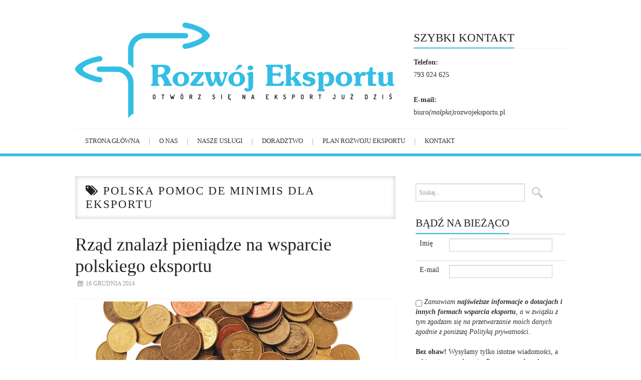

--- FILE ---
content_type: text/html; charset=UTF-8
request_url: https://www.rozwojeksportu.pl/tag/polska-pomoc-de-minimis-dla-eksportu/
body_size: 11880
content:
﻿<!DOCTYPE html>
<html lang="pl-PL">
<head>
	<meta charset="UTF-8">
	<meta name="viewport" content="width=device-width, initial-scale=1, maximum-scale=1">

	<title>polska pomoc de minimis dla eksportu &#8211; Rozwój Eksportu</title>
	<link rel="profile" href="http://gmpg.org/xfn/11">
	<link rel="pingback" href="https://www.rozwojeksportu.pl/xmlrpc.php">

	<meta name='robots' content='index, follow, max-image-preview:large, max-snippet:-1, max-video-preview:-1' />
	<style>img:is([sizes="auto" i], [sizes^="auto," i]) { contain-intrinsic-size: 3000px 1500px }</style>
	
	<!-- This site is optimized with the Yoast SEO plugin v26.8 - https://yoast.com/product/yoast-seo-wordpress/ -->
	<link rel="canonical" href="https://www.rozwojeksportu.pl/tag/polska-pomoc-de-minimis-dla-eksportu/" />
	<meta property="og:locale" content="pl_PL" />
	<meta property="og:type" content="article" />
	<meta property="og:title" content="polska pomoc de minimis dla eksportu &#8211; Rozwój Eksportu" />
	<meta property="og:url" content="https://www.rozwojeksportu.pl/tag/polska-pomoc-de-minimis-dla-eksportu/" />
	<meta property="og:site_name" content="Rozwój Eksportu" />
	<meta name="twitter:card" content="summary_large_image" />
	<script type="application/ld+json" class="yoast-schema-graph">{"@context":"https://schema.org","@graph":[{"@type":"CollectionPage","@id":"https://www.rozwojeksportu.pl/tag/polska-pomoc-de-minimis-dla-eksportu/","url":"https://www.rozwojeksportu.pl/tag/polska-pomoc-de-minimis-dla-eksportu/","name":"polska pomoc de minimis dla eksportu &#8211; Rozwój Eksportu","isPartOf":{"@id":"https://www.rozwojeksportu.pl/#website"},"primaryImageOfPage":{"@id":"https://www.rozwojeksportu.pl/tag/polska-pomoc-de-minimis-dla-eksportu/#primaryimage"},"image":{"@id":"https://www.rozwojeksportu.pl/tag/polska-pomoc-de-minimis-dla-eksportu/#primaryimage"},"thumbnailUrl":"https://www.rozwojeksportu.pl/wp-content/uploads/2014/07/1191114_96533280.jpg","breadcrumb":{"@id":"https://www.rozwojeksportu.pl/tag/polska-pomoc-de-minimis-dla-eksportu/#breadcrumb"},"inLanguage":"pl-PL"},{"@type":"ImageObject","inLanguage":"pl-PL","@id":"https://www.rozwojeksportu.pl/tag/polska-pomoc-de-minimis-dla-eksportu/#primaryimage","url":"https://www.rozwojeksportu.pl/wp-content/uploads/2014/07/1191114_96533280.jpg","contentUrl":"https://www.rozwojeksportu.pl/wp-content/uploads/2014/07/1191114_96533280.jpg","width":1640,"height":1536,"caption":"Szwedzki biznes"},{"@type":"BreadcrumbList","@id":"https://www.rozwojeksportu.pl/tag/polska-pomoc-de-minimis-dla-eksportu/#breadcrumb","itemListElement":[{"@type":"ListItem","position":1,"name":"Strona główna","item":"https://www.rozwojeksportu.pl/"},{"@type":"ListItem","position":2,"name":"polska pomoc de minimis dla eksportu"}]},{"@type":"WebSite","@id":"https://www.rozwojeksportu.pl/#website","url":"https://www.rozwojeksportu.pl/","name":"Rozwój Eksportu","description":"Otwórz się na eksport już dziś","publisher":{"@id":"https://www.rozwojeksportu.pl/#organization"},"potentialAction":[{"@type":"SearchAction","target":{"@type":"EntryPoint","urlTemplate":"https://www.rozwojeksportu.pl/?s={search_term_string}"},"query-input":{"@type":"PropertyValueSpecification","valueRequired":true,"valueName":"search_term_string"}}],"inLanguage":"pl-PL"},{"@type":"Organization","@id":"https://www.rozwojeksportu.pl/#organization","name":"Rozwój Eksportu","url":"https://www.rozwojeksportu.pl/","logo":{"@type":"ImageObject","inLanguage":"pl-PL","@id":"https://www.rozwojeksportu.pl/#/schema/logo/image/","url":"https://www.rozwojeksportu.pl/wp-content/uploads/2021/01/RE-top.png","contentUrl":"https://www.rozwojeksportu.pl/wp-content/uploads/2021/01/RE-top.png","width":676,"height":191,"caption":"Rozwój Eksportu"},"image":{"@id":"https://www.rozwojeksportu.pl/#/schema/logo/image/"}}]}</script>
	<!-- / Yoast SEO plugin. -->


<link rel='dns-prefetch' href='//www.rozwojeksportu.pl' />
<link rel='dns-prefetch' href='//fonts.googleapis.com' />
<link rel="alternate" type="application/rss+xml" title="Rozwój Eksportu &raquo; Kanał z wpisami" href="https://www.rozwojeksportu.pl/feed/" />
<link rel="alternate" type="application/rss+xml" title="Rozwój Eksportu &raquo; Kanał z komentarzami" href="https://www.rozwojeksportu.pl/comments/feed/" />
<link rel="alternate" type="application/rss+xml" title="Rozwój Eksportu &raquo; Kanał z wpisami otagowanymi jako polska pomoc de minimis dla eksportu" href="https://www.rozwojeksportu.pl/tag/polska-pomoc-de-minimis-dla-eksportu/feed/" />
<script type="text/javascript">
/* <![CDATA[ */
window._wpemojiSettings = {"baseUrl":"https:\/\/s.w.org\/images\/core\/emoji\/16.0.1\/72x72\/","ext":".png","svgUrl":"https:\/\/s.w.org\/images\/core\/emoji\/16.0.1\/svg\/","svgExt":".svg","source":{"concatemoji":"https:\/\/www.rozwojeksportu.pl\/wp-includes\/js\/wp-emoji-release.min.js?ver=6.8.3"}};
/*! This file is auto-generated */
!function(s,n){var o,i,e;function c(e){try{var t={supportTests:e,timestamp:(new Date).valueOf()};sessionStorage.setItem(o,JSON.stringify(t))}catch(e){}}function p(e,t,n){e.clearRect(0,0,e.canvas.width,e.canvas.height),e.fillText(t,0,0);var t=new Uint32Array(e.getImageData(0,0,e.canvas.width,e.canvas.height).data),a=(e.clearRect(0,0,e.canvas.width,e.canvas.height),e.fillText(n,0,0),new Uint32Array(e.getImageData(0,0,e.canvas.width,e.canvas.height).data));return t.every(function(e,t){return e===a[t]})}function u(e,t){e.clearRect(0,0,e.canvas.width,e.canvas.height),e.fillText(t,0,0);for(var n=e.getImageData(16,16,1,1),a=0;a<n.data.length;a++)if(0!==n.data[a])return!1;return!0}function f(e,t,n,a){switch(t){case"flag":return n(e,"\ud83c\udff3\ufe0f\u200d\u26a7\ufe0f","\ud83c\udff3\ufe0f\u200b\u26a7\ufe0f")?!1:!n(e,"\ud83c\udde8\ud83c\uddf6","\ud83c\udde8\u200b\ud83c\uddf6")&&!n(e,"\ud83c\udff4\udb40\udc67\udb40\udc62\udb40\udc65\udb40\udc6e\udb40\udc67\udb40\udc7f","\ud83c\udff4\u200b\udb40\udc67\u200b\udb40\udc62\u200b\udb40\udc65\u200b\udb40\udc6e\u200b\udb40\udc67\u200b\udb40\udc7f");case"emoji":return!a(e,"\ud83e\udedf")}return!1}function g(e,t,n,a){var r="undefined"!=typeof WorkerGlobalScope&&self instanceof WorkerGlobalScope?new OffscreenCanvas(300,150):s.createElement("canvas"),o=r.getContext("2d",{willReadFrequently:!0}),i=(o.textBaseline="top",o.font="600 32px Arial",{});return e.forEach(function(e){i[e]=t(o,e,n,a)}),i}function t(e){var t=s.createElement("script");t.src=e,t.defer=!0,s.head.appendChild(t)}"undefined"!=typeof Promise&&(o="wpEmojiSettingsSupports",i=["flag","emoji"],n.supports={everything:!0,everythingExceptFlag:!0},e=new Promise(function(e){s.addEventListener("DOMContentLoaded",e,{once:!0})}),new Promise(function(t){var n=function(){try{var e=JSON.parse(sessionStorage.getItem(o));if("object"==typeof e&&"number"==typeof e.timestamp&&(new Date).valueOf()<e.timestamp+604800&&"object"==typeof e.supportTests)return e.supportTests}catch(e){}return null}();if(!n){if("undefined"!=typeof Worker&&"undefined"!=typeof OffscreenCanvas&&"undefined"!=typeof URL&&URL.createObjectURL&&"undefined"!=typeof Blob)try{var e="postMessage("+g.toString()+"("+[JSON.stringify(i),f.toString(),p.toString(),u.toString()].join(",")+"));",a=new Blob([e],{type:"text/javascript"}),r=new Worker(URL.createObjectURL(a),{name:"wpTestEmojiSupports"});return void(r.onmessage=function(e){c(n=e.data),r.terminate(),t(n)})}catch(e){}c(n=g(i,f,p,u))}t(n)}).then(function(e){for(var t in e)n.supports[t]=e[t],n.supports.everything=n.supports.everything&&n.supports[t],"flag"!==t&&(n.supports.everythingExceptFlag=n.supports.everythingExceptFlag&&n.supports[t]);n.supports.everythingExceptFlag=n.supports.everythingExceptFlag&&!n.supports.flag,n.DOMReady=!1,n.readyCallback=function(){n.DOMReady=!0}}).then(function(){return e}).then(function(){var e;n.supports.everything||(n.readyCallback(),(e=n.source||{}).concatemoji?t(e.concatemoji):e.wpemoji&&e.twemoji&&(t(e.twemoji),t(e.wpemoji)))}))}((window,document),window._wpemojiSettings);
/* ]]> */
</script>
<link rel='stylesheet' id='dashicons-css' href='https://www.rozwojeksportu.pl/wp-includes/css/dashicons.min.css?ver=6.8.3' type='text/css' media='all' />
<link rel='stylesheet' id='post-views-counter-frontend-css' href='https://www.rozwojeksportu.pl/wp-content/plugins/post-views-counter/css/frontend.css?ver=1.7.3' type='text/css' media='all' />
<style id='wp-emoji-styles-inline-css' type='text/css'>

	img.wp-smiley, img.emoji {
		display: inline !important;
		border: none !important;
		box-shadow: none !important;
		height: 1em !important;
		width: 1em !important;
		margin: 0 0.07em !important;
		vertical-align: -0.1em !important;
		background: none !important;
		padding: 0 !important;
	}
</style>
<link rel='stylesheet' id='wp-block-library-css' href='https://www.rozwojeksportu.pl/wp-includes/css/dist/block-library/style.min.css?ver=6.8.3' type='text/css' media='all' />
<style id='classic-theme-styles-inline-css' type='text/css'>
/*! This file is auto-generated */
.wp-block-button__link{color:#fff;background-color:#32373c;border-radius:9999px;box-shadow:none;text-decoration:none;padding:calc(.667em + 2px) calc(1.333em + 2px);font-size:1.125em}.wp-block-file__button{background:#32373c;color:#fff;text-decoration:none}
</style>
<style id='global-styles-inline-css' type='text/css'>
:root{--wp--preset--aspect-ratio--square: 1;--wp--preset--aspect-ratio--4-3: 4/3;--wp--preset--aspect-ratio--3-4: 3/4;--wp--preset--aspect-ratio--3-2: 3/2;--wp--preset--aspect-ratio--2-3: 2/3;--wp--preset--aspect-ratio--16-9: 16/9;--wp--preset--aspect-ratio--9-16: 9/16;--wp--preset--color--black: #000000;--wp--preset--color--cyan-bluish-gray: #abb8c3;--wp--preset--color--white: #ffffff;--wp--preset--color--pale-pink: #f78da7;--wp--preset--color--vivid-red: #cf2e2e;--wp--preset--color--luminous-vivid-orange: #ff6900;--wp--preset--color--luminous-vivid-amber: #fcb900;--wp--preset--color--light-green-cyan: #7bdcb5;--wp--preset--color--vivid-green-cyan: #00d084;--wp--preset--color--pale-cyan-blue: #8ed1fc;--wp--preset--color--vivid-cyan-blue: #0693e3;--wp--preset--color--vivid-purple: #9b51e0;--wp--preset--gradient--vivid-cyan-blue-to-vivid-purple: linear-gradient(135deg,rgba(6,147,227,1) 0%,rgb(155,81,224) 100%);--wp--preset--gradient--light-green-cyan-to-vivid-green-cyan: linear-gradient(135deg,rgb(122,220,180) 0%,rgb(0,208,130) 100%);--wp--preset--gradient--luminous-vivid-amber-to-luminous-vivid-orange: linear-gradient(135deg,rgba(252,185,0,1) 0%,rgba(255,105,0,1) 100%);--wp--preset--gradient--luminous-vivid-orange-to-vivid-red: linear-gradient(135deg,rgba(255,105,0,1) 0%,rgb(207,46,46) 100%);--wp--preset--gradient--very-light-gray-to-cyan-bluish-gray: linear-gradient(135deg,rgb(238,238,238) 0%,rgb(169,184,195) 100%);--wp--preset--gradient--cool-to-warm-spectrum: linear-gradient(135deg,rgb(74,234,220) 0%,rgb(151,120,209) 20%,rgb(207,42,186) 40%,rgb(238,44,130) 60%,rgb(251,105,98) 80%,rgb(254,248,76) 100%);--wp--preset--gradient--blush-light-purple: linear-gradient(135deg,rgb(255,206,236) 0%,rgb(152,150,240) 100%);--wp--preset--gradient--blush-bordeaux: linear-gradient(135deg,rgb(254,205,165) 0%,rgb(254,45,45) 50%,rgb(107,0,62) 100%);--wp--preset--gradient--luminous-dusk: linear-gradient(135deg,rgb(255,203,112) 0%,rgb(199,81,192) 50%,rgb(65,88,208) 100%);--wp--preset--gradient--pale-ocean: linear-gradient(135deg,rgb(255,245,203) 0%,rgb(182,227,212) 50%,rgb(51,167,181) 100%);--wp--preset--gradient--electric-grass: linear-gradient(135deg,rgb(202,248,128) 0%,rgb(113,206,126) 100%);--wp--preset--gradient--midnight: linear-gradient(135deg,rgb(2,3,129) 0%,rgb(40,116,252) 100%);--wp--preset--font-size--small: 13px;--wp--preset--font-size--medium: 20px;--wp--preset--font-size--large: 36px;--wp--preset--font-size--x-large: 42px;--wp--preset--spacing--20: 0.44rem;--wp--preset--spacing--30: 0.67rem;--wp--preset--spacing--40: 1rem;--wp--preset--spacing--50: 1.5rem;--wp--preset--spacing--60: 2.25rem;--wp--preset--spacing--70: 3.38rem;--wp--preset--spacing--80: 5.06rem;--wp--preset--shadow--natural: 6px 6px 9px rgba(0, 0, 0, 0.2);--wp--preset--shadow--deep: 12px 12px 50px rgba(0, 0, 0, 0.4);--wp--preset--shadow--sharp: 6px 6px 0px rgba(0, 0, 0, 0.2);--wp--preset--shadow--outlined: 6px 6px 0px -3px rgba(255, 255, 255, 1), 6px 6px rgba(0, 0, 0, 1);--wp--preset--shadow--crisp: 6px 6px 0px rgba(0, 0, 0, 1);}:where(.is-layout-flex){gap: 0.5em;}:where(.is-layout-grid){gap: 0.5em;}body .is-layout-flex{display: flex;}.is-layout-flex{flex-wrap: wrap;align-items: center;}.is-layout-flex > :is(*, div){margin: 0;}body .is-layout-grid{display: grid;}.is-layout-grid > :is(*, div){margin: 0;}:where(.wp-block-columns.is-layout-flex){gap: 2em;}:where(.wp-block-columns.is-layout-grid){gap: 2em;}:where(.wp-block-post-template.is-layout-flex){gap: 1.25em;}:where(.wp-block-post-template.is-layout-grid){gap: 1.25em;}.has-black-color{color: var(--wp--preset--color--black) !important;}.has-cyan-bluish-gray-color{color: var(--wp--preset--color--cyan-bluish-gray) !important;}.has-white-color{color: var(--wp--preset--color--white) !important;}.has-pale-pink-color{color: var(--wp--preset--color--pale-pink) !important;}.has-vivid-red-color{color: var(--wp--preset--color--vivid-red) !important;}.has-luminous-vivid-orange-color{color: var(--wp--preset--color--luminous-vivid-orange) !important;}.has-luminous-vivid-amber-color{color: var(--wp--preset--color--luminous-vivid-amber) !important;}.has-light-green-cyan-color{color: var(--wp--preset--color--light-green-cyan) !important;}.has-vivid-green-cyan-color{color: var(--wp--preset--color--vivid-green-cyan) !important;}.has-pale-cyan-blue-color{color: var(--wp--preset--color--pale-cyan-blue) !important;}.has-vivid-cyan-blue-color{color: var(--wp--preset--color--vivid-cyan-blue) !important;}.has-vivid-purple-color{color: var(--wp--preset--color--vivid-purple) !important;}.has-black-background-color{background-color: var(--wp--preset--color--black) !important;}.has-cyan-bluish-gray-background-color{background-color: var(--wp--preset--color--cyan-bluish-gray) !important;}.has-white-background-color{background-color: var(--wp--preset--color--white) !important;}.has-pale-pink-background-color{background-color: var(--wp--preset--color--pale-pink) !important;}.has-vivid-red-background-color{background-color: var(--wp--preset--color--vivid-red) !important;}.has-luminous-vivid-orange-background-color{background-color: var(--wp--preset--color--luminous-vivid-orange) !important;}.has-luminous-vivid-amber-background-color{background-color: var(--wp--preset--color--luminous-vivid-amber) !important;}.has-light-green-cyan-background-color{background-color: var(--wp--preset--color--light-green-cyan) !important;}.has-vivid-green-cyan-background-color{background-color: var(--wp--preset--color--vivid-green-cyan) !important;}.has-pale-cyan-blue-background-color{background-color: var(--wp--preset--color--pale-cyan-blue) !important;}.has-vivid-cyan-blue-background-color{background-color: var(--wp--preset--color--vivid-cyan-blue) !important;}.has-vivid-purple-background-color{background-color: var(--wp--preset--color--vivid-purple) !important;}.has-black-border-color{border-color: var(--wp--preset--color--black) !important;}.has-cyan-bluish-gray-border-color{border-color: var(--wp--preset--color--cyan-bluish-gray) !important;}.has-white-border-color{border-color: var(--wp--preset--color--white) !important;}.has-pale-pink-border-color{border-color: var(--wp--preset--color--pale-pink) !important;}.has-vivid-red-border-color{border-color: var(--wp--preset--color--vivid-red) !important;}.has-luminous-vivid-orange-border-color{border-color: var(--wp--preset--color--luminous-vivid-orange) !important;}.has-luminous-vivid-amber-border-color{border-color: var(--wp--preset--color--luminous-vivid-amber) !important;}.has-light-green-cyan-border-color{border-color: var(--wp--preset--color--light-green-cyan) !important;}.has-vivid-green-cyan-border-color{border-color: var(--wp--preset--color--vivid-green-cyan) !important;}.has-pale-cyan-blue-border-color{border-color: var(--wp--preset--color--pale-cyan-blue) !important;}.has-vivid-cyan-blue-border-color{border-color: var(--wp--preset--color--vivid-cyan-blue) !important;}.has-vivid-purple-border-color{border-color: var(--wp--preset--color--vivid-purple) !important;}.has-vivid-cyan-blue-to-vivid-purple-gradient-background{background: var(--wp--preset--gradient--vivid-cyan-blue-to-vivid-purple) !important;}.has-light-green-cyan-to-vivid-green-cyan-gradient-background{background: var(--wp--preset--gradient--light-green-cyan-to-vivid-green-cyan) !important;}.has-luminous-vivid-amber-to-luminous-vivid-orange-gradient-background{background: var(--wp--preset--gradient--luminous-vivid-amber-to-luminous-vivid-orange) !important;}.has-luminous-vivid-orange-to-vivid-red-gradient-background{background: var(--wp--preset--gradient--luminous-vivid-orange-to-vivid-red) !important;}.has-very-light-gray-to-cyan-bluish-gray-gradient-background{background: var(--wp--preset--gradient--very-light-gray-to-cyan-bluish-gray) !important;}.has-cool-to-warm-spectrum-gradient-background{background: var(--wp--preset--gradient--cool-to-warm-spectrum) !important;}.has-blush-light-purple-gradient-background{background: var(--wp--preset--gradient--blush-light-purple) !important;}.has-blush-bordeaux-gradient-background{background: var(--wp--preset--gradient--blush-bordeaux) !important;}.has-luminous-dusk-gradient-background{background: var(--wp--preset--gradient--luminous-dusk) !important;}.has-pale-ocean-gradient-background{background: var(--wp--preset--gradient--pale-ocean) !important;}.has-electric-grass-gradient-background{background: var(--wp--preset--gradient--electric-grass) !important;}.has-midnight-gradient-background{background: var(--wp--preset--gradient--midnight) !important;}.has-small-font-size{font-size: var(--wp--preset--font-size--small) !important;}.has-medium-font-size{font-size: var(--wp--preset--font-size--medium) !important;}.has-large-font-size{font-size: var(--wp--preset--font-size--large) !important;}.has-x-large-font-size{font-size: var(--wp--preset--font-size--x-large) !important;}
:where(.wp-block-post-template.is-layout-flex){gap: 1.25em;}:where(.wp-block-post-template.is-layout-grid){gap: 1.25em;}
:where(.wp-block-columns.is-layout-flex){gap: 2em;}:where(.wp-block-columns.is-layout-grid){gap: 2em;}
:root :where(.wp-block-pullquote){font-size: 1.5em;line-height: 1.6;}
</style>
<link rel='stylesheet' id='contact-form-7-css' href='https://www.rozwojeksportu.pl/wp-content/plugins/contact-form-7/includes/css/styles.css?ver=6.1.4' type='text/css' media='all' />
<link rel='stylesheet' id='fonts-css' href='https://fonts.googleapis.com/css?family=PT+Sans%3A400%2C700&#038;ver=6.8.3' type='text/css' media='all' />
<link rel='stylesheet' id='font-awesome-css' href='https://www.rozwojeksportu.pl/wp-content/themes/simply-vision/css/font-awesome.css?ver=6.8.3' type='text/css' media='all' />
<link rel='stylesheet' id='bootstrap-css' href='https://www.rozwojeksportu.pl/wp-content/themes/simply-vision/css/bootstrap.min.css?ver=6.8.3' type='text/css' media='all' />
<link rel='stylesheet' id='style-css' href='https://www.rozwojeksportu.pl/wp-content/themes/batman/style.css?ver=6.8.3' type='text/css' media='all' />
<link rel='stylesheet' id='wp-pagenavi-css' href='https://www.rozwojeksportu.pl/wp-content/plugins/wp-pagenavi/pagenavi-css.css?ver=2.70' type='text/css' media='all' />
<link rel='stylesheet' id='parent-style-css' href='https://www.rozwojeksportu.pl/wp-content/themes/simply-vision/style.css?ver=6.8.3' type='text/css' media='all' />
<link rel='stylesheet' id='child-style-css' href='https://www.rozwojeksportu.pl/wp-content/themes/batman/style.css?ver=6.8.3' type='text/css' media='all' />
<script type="text/javascript" src="https://www.rozwojeksportu.pl/wp-includes/js/jquery/jquery.min.js?ver=3.7.1" id="jquery-core-js"></script>
<script type="text/javascript" src="https://www.rozwojeksportu.pl/wp-includes/js/jquery/jquery-migrate.min.js?ver=3.4.1" id="jquery-migrate-js"></script>
<script type="text/javascript" src="https://www.rozwojeksportu.pl/wp-content/themes/simply-vision/js/bootstrap.min.js?ver=6.8.3" id="bootstrap-js"></script>
<script type="text/javascript" src="https://www.rozwojeksportu.pl/wp-content/themes/simply-vision/js/superfish.js?ver=6.8.3" id="superfish-js"></script>
<script type="text/javascript" src="https://www.rozwojeksportu.pl/wp-content/themes/simply-vision/js/supersubs.js?ver=6.8.3" id="supersubs-js"></script>
<script type="text/javascript" src="https://www.rozwojeksportu.pl/wp-content/themes/simply-vision/js/settings.js?ver=6.8.3" id="settings-js"></script>
<script type="text/javascript" src="https://www.rozwojeksportu.pl/wp-content/themes/simply-vision/js/scripts.js?ver=6.8.3" id="scripts-js"></script>
<link rel="https://api.w.org/" href="https://www.rozwojeksportu.pl/wp-json/" /><link rel="alternate" title="JSON" type="application/json" href="https://www.rozwojeksportu.pl/wp-json/wp/v2/tags/181" /><link rel="EditURI" type="application/rsd+xml" title="RSD" href="https://www.rozwojeksportu.pl/xmlrpc.php?rsd" />
<meta name="generator" content="WordPress 6.8.3" />
<script type="text/javascript" src="https://www.rozwojeksportu.pl/wp-includes/js/tw-sack.min.js?ver=1.6.1" id="sack-js"></script>
	<script type="text/javascript">
		//<![CDATA[
				function alo_em_pubblic_form ()
		{

			var alo_cf_array = new Array();
									document.alo_easymail_widget_form.submit.value="Subskrybuj";
			document.alo_easymail_widget_form.submit.disabled = true;
			document.getElementById('alo_em_widget_loading').style.display = "inline";
			document.getElementById('alo_easymail_widget_feedback').innerHTML = "";

			var alo_em_sack = new sack("https://www.rozwojeksportu.pl/wp-admin/admin-ajax.php" );

			alo_em_sack.execute = 1;
			alo_em_sack.method = 'POST';
			alo_em_sack.setVar( "action", "alo_em_pubblic_form_check" );
						alo_em_sack.setVar( "alo_em_opt_name", document.alo_easymail_widget_form.alo_em_opt_name.value );
						alo_em_sack.setVar( "alo_em_opt_email", document.alo_easymail_widget_form.alo_em_opt_email.value );

			alo_em_sack.setVar( "alo_em_privacy_agree", ( document.getElementById('alo_em_privacy_agree').checked ? 1 : 0 ) );

						alo_em_sack.setVar( "alo_easymail_txt_generic_error", 'Błąd podczas wykonywania operacji.' );
			alo_em_sack.setVar( "alo_em_error_email_incorrect", "Podany e-mail jest nieprawidłowy.");
			alo_em_sack.setVar( "alo_em_error_name_empty", "Pole \'Imię\' jest puste");
			alo_em_sack.setVar( "alo_em_error_privacy_empty", "Wyrażenie zgody jest wymagane.");
						alo_em_sack.setVar( "alo_em_error_email_added", "Ten adres już istnieje w bazie subskrybentów.");
			alo_em_sack.setVar( "alo_em_error_email_activated", "Ten adres już istnieje w bazie subskrybentów");
			alo_em_sack.setVar( "alo_em_error_on_sending", "Błąd podczas wysyłania: prosimy spróbować ponownie.");
			alo_em_sack.setVar( "alo_em_txt_ok", "Twoja subskrypcja została aktywowana. Dziękujemy!");
			alo_em_sack.setVar( "alo_em_txt_subscribe", "Subskrybuj");
			alo_em_sack.setVar( "alo_em_lang_code", "");

			var cbs = document.getElementById('alo_easymail_widget_form').getElementsByTagName('input');
			var length = cbs.length;
			var lists = "";
			for (var i=0; i < length; i++) {
				if (cbs[i].name == 'alo_em_form_lists' +'[]' && cbs[i].type == 'checkbox') {
					if ( cbs[i].checked ) lists += cbs[i].value + ",";
				}
			}
			alo_em_sack.setVar( "alo_em_form_lists", lists );
			alo_em_sack.setVar( "alo_em_nonce", '0a373611cb' );
			alo_em_sack.runAJAX();

			return true;

		}
				//]]>
	</script>
	<link rel="icon" href="https://www.rozwojeksportu.pl/wp-content/uploads/2021/01/cropped-RE-fav-32x32.png" sizes="32x32" />
<link rel="icon" href="https://www.rozwojeksportu.pl/wp-content/uploads/2021/01/cropped-RE-fav-192x192.png" sizes="192x192" />
<link rel="apple-touch-icon" href="https://www.rozwojeksportu.pl/wp-content/uploads/2021/01/cropped-RE-fav-180x180.png" />
<meta name="msapplication-TileImage" content="https://www.rozwojeksportu.pl/wp-content/uploads/2021/01/cropped-RE-fav-270x270.png" />
		<style type="text/css" id="wp-custom-css">
			.mobile-resize {
width: 40%;
}		</style>
		<style type="text/css">/* Custom style output by Modern WP Themes */.site-header { background-repeat:repeat!important;background-position:top center!important;background-attachment:scroll!important; }.site-extra { background-repeat:repeat!important;background-position:top center!important;background-attachment:scroll!important; }.site-footer { background-repeat:repeat!important;background-position:top center!important;background-attachment:scroll!important; }</style>	
<!-- Global site tag (gtag.js) - Google Analytics -->
<script async src="https://www.googletagmanager.com/gtag/js?id=UA-189039024-1"></script>
<script>
  window.dataLayer = window.dataLayer || [];
  function gtag(){dataLayer.push(arguments);}
  gtag('js', new Date());

  gtag('config', 'UA-189039024-1');
</script>

</head>

<body class="archive tag tag-polska-pomoc-de-minimis-dla-eksportu tag-181 wp-theme-simply-vision wp-child-theme-batman group-blog">

	<header id="masthead" class="site-header" role="banner">
		<div class="clearfix container">
			<div class="site-branding">
            
                               
							<a href="https://www.rozwojeksportu.pl/" title="Rozwój Eksportu" rel="home"><img src="https://www.rozwojeksportu.pl/wp-content/uploads/2021/01/RE-top.png" width="676" /></a>
			

                                
												
			<!-- .site-branding --></div>
            
           	<div id="text-3" class="widget widget_text"><h3 class="widget-title"><span>Szybki kontakt</span></h3>			<div class="textwidget"><b>Telefon:</b><br/>
793 024 625<br/>
<br/>
<b>E-mail:</b><br/>
biuro<i>(małpka)</i>rozwojeksportu.pl</div>
		</div>
			<nav id="main-navigation" class="main-navigation" role="navigation">
				<a href="#main-navigation" class="nav-open">Menu</a>
				<a href="#" class="nav-close">Zamknij</a>
				<div class="clearfix sf-menu"><ul id="menu-menu-glowne" class="menu"><li id="menu-item-4083" class="menu-item menu-item-type-custom menu-item-object-custom menu-item-home menu-item-4083"><a href="https://www.rozwojeksportu.pl">Strona główna</a></li>
<li id="menu-item-4084" class="menu-item menu-item-type-post_type menu-item-object-page menu-item-4084"><a href="https://www.rozwojeksportu.pl/o-nas/">O nas</a></li>
<li id="menu-item-4085" class="menu-item menu-item-type-post_type menu-item-object-page menu-item-4085"><a href="https://www.rozwojeksportu.pl/nasze-uslugi/">Nasze usługi</a></li>
<li id="menu-item-4206" class="menu-item menu-item-type-post_type menu-item-object-page menu-item-4206"><a href="https://www.rozwojeksportu.pl/doradztwo/">Doradztwo</a></li>
<li id="menu-item-4086" class="menu-item menu-item-type-post_type menu-item-object-page menu-item-4086"><a href="https://www.rozwojeksportu.pl/plan-rozwoju-eksportu/">Plan rozwoju eksportu</a></li>
<li id="menu-item-4087" class="menu-item menu-item-type-post_type menu-item-object-page menu-item-4087"><a href="https://www.rozwojeksportu.pl/kontakt/">Kontakt</a></li>
</ul></div>			<!-- #main-navigation -->
          </nav>
		</div>
	<!-- #masthead --></header> 

	<div id="main" class="site-main">
		<div class="clearfix container">
	<section id="primary" class="content-area">
		<div id="content" class="site-content" role="main">

		        
        <header class="page-header">
				<h1 class="page-title">
					polska pomoc de minimis dla eksportu				</h1>
							<!-- .page-header --></header>

						
				﻿
<article id="post-1144" class="post-1144 post type-post status-publish format-standard has-post-thumbnail hentry category-strona-glowna tag-dzial-eksportu-dla-firm tag-dzialalnosc-eksportowa tag-dzialania-eksportowe tag-ekspansja-eksportu tag-eksport tag-eksport-dotacje-krajowe tag-eksport-polskich-firm-dotacje tag-eksport-pomoc-de-minimis tag-finansowanie-eksportu tag-fundusze-na-wsparcie-i-promocje-eksportu-polskich-firm tag-internacjonalizacja-przedsiebiorstwa tag-konsorcja-eksportowe tag-konsorcjum-eksportowe-mozliwosci-finansowania tag-krajowa-pomoc-dla-eksporterow tag-krajowe-dotacje-dla-eksportu tag-krajowe-wsparcie-dla-konsorcjum-eksportowego tag-krajowy-program-wsparcia-eksportu tag-informacje-o-eksporcie tag-polska-pomoc-de-minimis-dla-eksportu tag-polski-eksport-krajowe-dotacje tag-polski-eksport-pomoc-de-minimis tag-polski-rzad-dla-eksportu tag-polski-rzad-wspiera-polski-eksport tag-przyszly-eksporter tag-rozwoj-eksportu tag-rzadowe-pieniadze-dla-eksporterow tag-uslugi-doradcze tag-wdrazanie-eksportu tag-wsparcie-eksportu-przez-rzad">
	<header class="clearfix entry-header">
		
		<h2 class="entry-title"><a href="https://www.rozwojeksportu.pl/2014/12/rzad-znalazl-pieniadze-wsparcie-polskiego-eksportu/" rel="bookmark">Rząd znalazł pieniądze na wsparcie polskiego eksportu</a></h2>

		        
		<div class="entry-meta">
			<span class="posted-on"><a href="https://www.rozwojeksportu.pl/2014/12/rzad-znalazl-pieniadze-wsparcie-polskiego-eksportu/" title="08:27" rel="bookmark"><time class="entry-date published" datetime="2014-12-16T08:27:34+01:00">16 grudnia 2014</time></a></span>		<!-- .entry-meta --></div>
		        
	<!-- .entry-header --></header>

	
		<div class="entry-thumb-full">
			<a href="https://www.rozwojeksportu.pl/2014/12/rzad-znalazl-pieniadze-wsparcie-polskiego-eksportu/" title="Rząd znalazł pieniądze na wsparcie polskiego eksportu" >
				<img width="650" height="300" src="https://www.rozwojeksportu.pl/wp-content/uploads/2014/07/1191114_96533280-650x300.jpg" class="attachment-thumb-full size-thumb-full wp-post-image" alt="Szwedzki biznes" decoding="async" fetchpriority="high" />			</a>
		</div>

		<div class="entry-summary">
			<p>Polska opracowała plan pomocy, który wesprze poczynania polskich eksporterów na rynku międzynarodowym. Ma on formę czterech rozporządzeń przyjętych przez Radę Ministrów z dniem 04 listopada 2014 roku. Przewiduje on wsparcie finansowe dla czterech typów przedsięwzięć,</p>
<a class="readmore-button" href="https://www.rozwojeksportu.pl/2014/12/rzad-znalazl-pieniadze-wsparcie-polskiego-eksportu/">Czytaj dalej</a>
		<!-- .entry-summary --></div>

	
	<footer class="entry-meta entry-footer">
								<span class="cat-links">
				<i class="fa-folder-open"></i> <a href="https://www.rozwojeksportu.pl/category/strona-glowna/" rel="category tag">Aktualności</a>			</span>
			
						<span class="tags-links">
				<i class="fa-tags"></i> <a href="https://www.rozwojeksportu.pl/tag/dzial-eksportu-dla-firm/" rel="tag">Dział eksportu dla firm</a>, <a href="https://www.rozwojeksportu.pl/tag/dzialalnosc-eksportowa/" rel="tag">działalność eksportowa</a>, <a href="https://www.rozwojeksportu.pl/tag/dzialania-eksportowe/" rel="tag">działania eksportowe</a>, <a href="https://www.rozwojeksportu.pl/tag/ekspansja-eksportu/" rel="tag">Ekspansja eksportu</a>, <a href="https://www.rozwojeksportu.pl/tag/eksport/" rel="tag">eksport</a>, <a href="https://www.rozwojeksportu.pl/tag/eksport-dotacje-krajowe/" rel="tag">eksport dotacje krajowe</a>, <a href="https://www.rozwojeksportu.pl/tag/eksport-polskich-firm-dotacje/" rel="tag">eksport polskich firm dotacje</a>, <a href="https://www.rozwojeksportu.pl/tag/eksport-pomoc-de-minimis/" rel="tag">eksport pomoc de minimis</a>, <a href="https://www.rozwojeksportu.pl/tag/finansowanie-eksportu/" rel="tag">Finansowanie eksportu</a>, <a href="https://www.rozwojeksportu.pl/tag/finansowanie-eksportu/" rel="tag">Finansowanie eksportu</a>, <a href="https://www.rozwojeksportu.pl/tag/fundusze-na-wsparcie-i-promocje-eksportu-polskich-firm/" rel="tag">fundusze na wsparcie i promocje eksportu polskich firm</a>, <a href="https://www.rozwojeksportu.pl/tag/internacjonalizacja-przedsiebiorstwa/" rel="tag">Internacjonalizacja przedsiębiorstwa</a>, <a href="https://www.rozwojeksportu.pl/tag/konsorcja-eksportowe/" rel="tag">Konsorcja eksportowe</a>, <a href="https://www.rozwojeksportu.pl/tag/konsorcja-eksportowe/" rel="tag">Konsorcja eksportowe</a>, <a href="https://www.rozwojeksportu.pl/tag/konsorcjum-eksportowe-mozliwosci-finansowania/" rel="tag">konsorcjum eksportowe możliwości finansowania</a>, <a href="https://www.rozwojeksportu.pl/tag/krajowa-pomoc-dla-eksporterow/" rel="tag">krajowa pomoc dla eksporterów</a>, <a href="https://www.rozwojeksportu.pl/tag/krajowe-dotacje-dla-eksportu/" rel="tag">krajowe dotacje dla eksportu</a>, <a href="https://www.rozwojeksportu.pl/tag/krajowe-wsparcie-dla-konsorcjum-eksportowego/" rel="tag">krajowe wsparcie dla konsorcjum eksportowego</a>, <a href="https://www.rozwojeksportu.pl/tag/krajowy-program-wsparcia-eksportu/" rel="tag">krajowy program wsparcia eksportu</a>, <a href="https://www.rozwojeksportu.pl/tag/informacje-o-eksporcie/" rel="tag">Podstawowe informacje</a>, <a href="https://www.rozwojeksportu.pl/tag/polska-pomoc-de-minimis-dla-eksportu/" rel="tag">polska pomoc de minimis dla eksportu</a>, <a href="https://www.rozwojeksportu.pl/tag/polski-eksport-krajowe-dotacje/" rel="tag">polski eksport krajowe dotacje</a>, <a href="https://www.rozwojeksportu.pl/tag/polski-eksport-pomoc-de-minimis/" rel="tag">polski eksport pomoc de minimis</a>, <a href="https://www.rozwojeksportu.pl/tag/polski-rzad-dla-eksportu/" rel="tag">polski rząd dla eksportu</a>, <a href="https://www.rozwojeksportu.pl/tag/polski-rzad-wspiera-polski-eksport/" rel="tag">polski rząd wspiera polski eksport</a>, <a href="https://www.rozwojeksportu.pl/tag/przyszly-eksporter/" rel="tag">przyszły eksporter</a>, <a href="https://www.rozwojeksportu.pl/tag/rozwoj-eksportu/" rel="tag">rozwój eksportu</a>, <a href="https://www.rozwojeksportu.pl/tag/rzadowe-pieniadze-dla-eksporterow/" rel="tag">rządowe pieniadze dla eksporterów</a>, <a href="https://www.rozwojeksportu.pl/tag/uslugi-doradcze/" rel="tag">usługi doradcze</a>, <a href="https://www.rozwojeksportu.pl/tag/wdrazanie-eksportu/" rel="tag">Wdrażanie eksportu</a>, <a href="https://www.rozwojeksportu.pl/tag/wsparcie-eksportu-przez-rzad/" rel="tag">wsparcie eksportu przez rząd</a>			</span>
            
            
						<!-- .entry-meta --></footer>
<!-- #post-1144--></article>
			
			
		
		<!-- #content --></div>
	<!-- #primary --></section>

<div id="widget-area-2" class="site-sidebar widget-area" role="complementary">
	<aside id="search-2" class="widget widget_search"><form role="search" method="get" class="search-form" action="https://www.rozwojeksportu.pl/">
	<label>
		<span class="screen-reader-text">Szukaj...</span>
		<input type="search" class="search-field" placeholder="Szukaj..." value="" name="s" title="Szukaj...">
	</label>
	<input type="submit" class="search-submit" value="Szukaj">
</form>
</aside><aside id="alo-easymail-widget-2" class="widget alo_easymail_widget"><h3 class="widget-title"><span>Bądź na bieżąco</span></h3><div id='alo_em_widget_loading' class='alo_em_widget_loading' style='display:none;'><img src='https://www.rozwojeksportu.pl/wp-content/plugins/alo-easymail/images/wpspin_light.gif' alt='' style='vertical-align:middle' /> Wysyłanie...</div>
<div id='alo_easymail_widget_feedback'></div>
<form name='alo_easymail_widget_form' id='alo_easymail_widget_form' class='alo_easymail_widget_form alo_easymail_widget_form_public' method='post' action='' onsubmit='alo_em_pubblic_form();return false;'>
<table class='alo_easymail_form_table'><tbody>
  <tr>
    <td><label for='opt_name'>Imię</label></td>    <td><input type='text' name='alo_em_opt_name' value='' id='opt_name' maxlength='50' class='input-text' /></td>
  </tr>
  <tr>
    <td><label for='opt_email'>E-mail</label></td>
    <td><input type='text' name='alo_em_opt_email' value='' id='opt_email' maxlength='50' class='input-text' /></td>
  </tr>
</tbody></table>
<div class='alo_easymail_disclaimer'><label for='alo_em_privacy_agree'><input type='checkbox' name='alo_em_privacy_agree' id='alo_em_privacy_agree' value='yes' class='input-checkbox' />&nbsp;<i>Zamawiam <b>najświeższe informacje o dotacjach i innych formach wsparcia eksportu</b>, a w związku z tym zgadzam się na przetwarzanie moich danych zgodnie z poniższą Polityką prywatności</i>.<br/><br/><b>Bez obaw!</b> Wysyłamy tylko istotne wiadomości, a robimy to sporadycznie. Poza tym w dowolnym momencie możesz z nich łatwo zrezygnować.<br/><br/></label></div>
<input type='submit' name='submit' value='Subskrybuj' class='input-submit' />
</form>
</aside><aside id="custom_html-4" class="widget_text widget widget_custom_html"><div class="textwidget custom-html-widget"><a href="https://www.rozwojeksportu.pl/polityka-prywatnosci/">Polityka prywatności</a></div></aside>
		<aside id="recent-posts-2" class="widget widget_recent_entries">
		<h3 class="widget-title"><span>Ostatnie wpisy</span></h3>
		<ul>
											<li>
					<a href="https://www.rozwojeksportu.pl/2025/12/eksportowy-rozklad-jazdy-2026-sprawdz-harmonogram-naborow-dotacji-na-eksport-i-nie-przegap-swojej-szansy/">Eksportowy rozkład jazdy 2026: Sprawdź harmonogram naborów dotacji na eksport</a>
									</li>
											<li>
					<a href="https://www.rozwojeksportu.pl/2025/11/ruszyl-nabor-do-programu-internacjonalizacji-2-25-promocja-marki-innowacyjnych-msp/">Ruszył nabór do programu internacjonalizacji 2.25 Promocja marki innowacyjnych MŚP!</a>
									</li>
											<li>
					<a href="https://www.rozwojeksportu.pl/2025/10/promocja-marki-innowacyjnych-msp-100-milionow-zlotych-na-rozwoj-eksportu/">Promocja marki innowacyjnych MŚP – 100 milionów złotych na rozwój eksportu</a>
									</li>
											<li>
					<a href="https://www.rozwojeksportu.pl/2025/09/harmonogram-programow-eksportowych-dla-polskich-firm-do-konca-2025-roku/">Harmonogram programów eksportowych dla polskich firm do końca 2025 roku</a>
									</li>
											<li>
					<a href="https://www.rozwojeksportu.pl/2025/07/dzialanie-2-25-promocja-marki-innowacyjnych-msp-analiza-zakonczonego-naboru-i-przyszle-perspektywy/">Działanie 2.25 Promocja marki innowacyjnych MŚP – analiza zakończonego naboru i przyszłe perspektywy</a>
									</li>
											<li>
					<a href="https://www.rozwojeksportu.pl/2025/06/druga-szansa-dla-podkarpackich-firm-31-mln-zlotych-na-internacjonalizacje-msp/">Druga szansa dla podkarpackich firm – 3,1 mln złotych na internacjonalizację MŚP</a>
									</li>
											<li>
					<a href="https://www.rozwojeksportu.pl/2025/05/duze-zmiany-w-nowym-naborze-2-25-promocja-marki-innowacyjnych-msp/">Duże zmiany w nowym naborze 2.25 Promocja marki innowacyjnych MŚP!</a>
									</li>
					</ul>

		</aside><aside id="tag_cloud-5" class="widget widget_tag_cloud"><h3 class="widget-title"><span>Tagi</span></h3><div class="tagcloud"><a href="https://www.rozwojeksportu.pl/tag/2-25-promocja-marki-innowacyjnych-msp/" class="tag-cloud-link tag-link-954 tag-link-position-1" style="font-size: 11.669902912621pt;" aria-label="2.25 Promocja marki innowacyjnych MŚP (33 elementy)">2.25 Promocja marki innowacyjnych MŚP</a>
<a href="https://www.rozwojeksportu.pl/tag/3-3-3-go-to-brand/" class="tag-cloud-link tag-link-636 tag-link-position-2" style="font-size: 8.5436893203883pt;" aria-label="3.3.3 go to brand (19 elementów)">3.3.3 go to brand</a>
<a href="https://www.rozwojeksportu.pl/tag/3-3-3-poir-go-to-brand/" class="tag-cloud-link tag-link-542 tag-link-position-3" style="font-size: 9.9029126213592pt;" aria-label="3.3.3 poir – go to brand (24 elementy)">3.3.3 poir – go to brand</a>
<a href="https://www.rozwojeksportu.pl/tag/3-3-3-wsparcie-msp-w-promocji-marek-produktowych-go-to-brand/" class="tag-cloud-link tag-link-637 tag-link-position-4" style="font-size: 8.8155339805825pt;" aria-label="3.3.3 wsparcie mśp w promocji marek produktowych – go to brand (20 elementów)">3.3.3 wsparcie mśp w promocji marek produktowych – go to brand</a>
<a href="https://www.rozwojeksportu.pl/tag/dofinansowanie-eksportu/" class="tag-cloud-link tag-link-269 tag-link-position-5" style="font-size: 16.291262135922pt;" aria-label="dofinansowanie eksportu (73 elementy)">dofinansowanie eksportu</a>
<a href="https://www.rozwojeksportu.pl/tag/dofinansowanie-eksportu-2016/" class="tag-cloud-link tag-link-295 tag-link-position-6" style="font-size: 9.9029126213592pt;" aria-label="dofinansowanie eksportu 2016 (24 elementy)">dofinansowanie eksportu 2016</a>
<a href="https://www.rozwojeksportu.pl/tag/dofinansowanie-eksportu-polska-wschodnia/" class="tag-cloud-link tag-link-480 tag-link-position-7" style="font-size: 8.2718446601942pt;" aria-label="dofinansowanie eksportu Polska Wschodnia (18 elementów)">dofinansowanie eksportu Polska Wschodnia</a>
<a href="https://www.rozwojeksportu.pl/tag/dotacje-dofinansowanie-eksport-promocja-marki/" class="tag-cloud-link tag-link-501 tag-link-position-8" style="font-size: 9.0873786407767pt;" aria-label="dotacje dofinansowanie eksport promocja marki (21 elementów)">dotacje dofinansowanie eksport promocja marki</a>
<a href="https://www.rozwojeksportu.pl/tag/dotacje-go-to-brand/" class="tag-cloud-link tag-link-472 tag-link-position-9" style="font-size: 8.8155339805825pt;" aria-label="dotacje Go to Brand (20 elementów)">dotacje Go to Brand</a>
<a href="https://www.rozwojeksportu.pl/tag/dotacje-na-eksport/" class="tag-cloud-link tag-link-211 tag-link-position-10" style="font-size: 16.699029126214pt;" aria-label="dotacje na eksport (79 elementów)">dotacje na eksport</a>
<a href="https://www.rozwojeksportu.pl/tag/dotacje-na-internacjonalizacje-2016/" class="tag-cloud-link tag-link-316 tag-link-position-11" style="font-size: 8.5436893203883pt;" aria-label="dotacje na internacjonalizacje 2016 (19 elementów)">dotacje na internacjonalizacje 2016</a>
<a href="https://www.rozwojeksportu.pl/tag/dotacje-na-internacjonalizacje/" class="tag-cloud-link tag-link-272 tag-link-position-12" style="font-size: 9.0873786407767pt;" aria-label="dotacje na internacjonalizację (21 elementów)">dotacje na internacjonalizację</a>
<a href="https://www.rozwojeksportu.pl/tag/dotacje-unijne-2016-eksport/" class="tag-cloud-link tag-link-381 tag-link-position-13" style="font-size: 10.038834951456pt;" aria-label="dotacje unijne 2016 eksport (25 elementów)">dotacje unijne 2016 eksport</a>
<a href="https://www.rozwojeksportu.pl/tag/dzialalnosc-eksportowa/" class="tag-cloud-link tag-link-25 tag-link-position-14" style="font-size: 8.2718446601942pt;" aria-label="działalność eksportowa (18 elementów)">działalność eksportowa</a>
<a href="https://www.rozwojeksportu.pl/tag/dzialania-eksportowe/" class="tag-cloud-link tag-link-4 tag-link-position-15" style="font-size: 20.776699029126pt;" aria-label="działania eksportowe (159 elementów)">działania eksportowe</a>
<a href="https://www.rozwojeksportu.pl/tag/dzialanie-1-2-internacjonalizacja-msp/" class="tag-cloud-link tag-link-376 tag-link-position-16" style="font-size: 8.5436893203883pt;" aria-label="działanie 1.2 internacjonalizacja mśp (19 elementów)">działanie 1.2 internacjonalizacja mśp</a>
<a href="https://www.rozwojeksportu.pl/tag/dzial-eksportu-dla-firm/" class="tag-cloud-link tag-link-139 tag-link-position-17" style="font-size: 17.378640776699pt;" aria-label="Dział eksportu dla firm (88 elementów)">Dział eksportu dla firm</a>
<a href="https://www.rozwojeksportu.pl/tag/eksport/" class="tag-cloud-link tag-link-6 tag-link-position-18" style="font-size: 9.0873786407767pt;" aria-label="eksport (21 elementów)">eksport</a>
<a href="https://www.rozwojeksportu.pl/tag/eksportowe-uslugi-doradcze/" class="tag-cloud-link tag-link-61 tag-link-position-19" style="font-size: 8.2718446601942pt;" aria-label="eksportowe usługi doradcze (18 elementów)">eksportowe usługi doradcze</a>
<a href="https://www.rozwojeksportu.pl/tag/feng/" class="tag-cloud-link tag-link-928 tag-link-position-20" style="font-size: 10.31067961165pt;" aria-label="FENG (26 elementów)">FENG</a>
<a href="https://www.rozwojeksportu.pl/tag/finansowanie-eksportu/" class="tag-cloud-link tag-link-21 tag-link-position-21" style="font-size: 22pt;" aria-label="Finansowanie eksportu (196 elementów)">Finansowanie eksportu</a>
<a href="https://www.rozwojeksportu.pl/tag/firma-doradcza-krakow/" class="tag-cloud-link tag-link-513 tag-link-position-22" style="font-size: 10.31067961165pt;" aria-label="firma doradcza Kraków (26 elementów)">firma doradcza Kraków</a>
<a href="https://www.rozwojeksportu.pl/tag/go-to-brand/" class="tag-cloud-link tag-link-466 tag-link-position-23" style="font-size: 12.757281553398pt;" aria-label="Go to Brand (40 elementów)">Go to Brand</a>
<a href="https://www.rozwojeksportu.pl/tag/go-to-brand-3-3-3/" class="tag-cloud-link tag-link-468 tag-link-position-24" style="font-size: 9.631067961165pt;" aria-label="go to brand 3.3.3 (23 elementy)">go to brand 3.3.3</a>
<a href="https://www.rozwojeksportu.pl/tag/handel-zagraniczny/" class="tag-cloud-link tag-link-58 tag-link-position-25" style="font-size: 10.038834951456pt;" aria-label="handel zagraniczny (25 elementów)">handel zagraniczny</a>
<a href="https://www.rozwojeksportu.pl/tag/konsorcja-eksportowe/" class="tag-cloud-link tag-link-1 tag-link-position-26" style="font-size: 8.8155339805825pt;" aria-label="Konsorcja eksportowe (20 elementów)">Konsorcja eksportowe</a>
<a href="https://www.rozwojeksportu.pl/tag/konsorcja-eksportowe/" class="tag-cloud-link tag-link-552 tag-link-position-27" style="font-size: 8.8155339805825pt;" aria-label="Konsorcja eksportowe (20 elementów)">Konsorcja eksportowe</a>
<a href="https://www.rozwojeksportu.pl/tag/kraje-eksportowe/" class="tag-cloud-link tag-link-12 tag-link-position-28" style="font-size: 18.058252427184pt;" aria-label="Kraje eksportowe (98 elementów)">Kraje eksportowe</a>
<a href="https://www.rozwojeksportu.pl/tag/marka-polskiej-gospodarki/" class="tag-cloud-link tag-link-502 tag-link-position-29" style="font-size: 10.31067961165pt;" aria-label="Marka Polskiej Gospodarki (26 elementów)">Marka Polskiej Gospodarki</a>
<a href="https://www.rozwojeksportu.pl/tag/misje-gospodarcze/" class="tag-cloud-link tag-link-60 tag-link-position-30" style="font-size: 12.349514563107pt;" aria-label="misje gospodarcze (37 elementów)">misje gospodarcze</a>
<a href="https://www.rozwojeksportu.pl/tag/paszport-do-eksportu-2015/" class="tag-cloud-link tag-link-274 tag-link-position-31" style="font-size: 9.0873786407767pt;" aria-label="paszport do eksportu 2015 (21 elementów)">paszport do eksportu 2015</a>
<a href="https://www.rozwojeksportu.pl/tag/paszport-do-eksportu-2016/" class="tag-cloud-link tag-link-299 tag-link-position-32" style="font-size: 11.126213592233pt;" aria-label="paszport do eksportu 2016 (30 elementów)">paszport do eksportu 2016</a>
<a href="https://www.rozwojeksportu.pl/tag/pisanie-wnioskow-dotacje-na-eksport-krakow/" class="tag-cloud-link tag-link-416 tag-link-position-33" style="font-size: 8.5436893203883pt;" aria-label="pisanie wniosków dotacje na eksport kraków (19 elementów)">pisanie wniosków dotacje na eksport kraków</a>
<a href="https://www.rozwojeksportu.pl/tag/plan-rozwoju-eksportu/" class="tag-cloud-link tag-link-18 tag-link-position-34" style="font-size: 9.3592233009709pt;" aria-label="plan rozwoju eksportu (22 elementy)">plan rozwoju eksportu</a>
<a href="https://www.rozwojeksportu.pl/tag/poddzialanie-3-3-3-wsparcie-msp-w-promocji-marek-produktowych-go-to-brand/" class="tag-cloud-link tag-link-469 tag-link-position-35" style="font-size: 9.631067961165pt;" aria-label="Poddziałanie 3.3.3 Wsparcie MŚP w promocji marek produktowych - Go to Brand (23 elementy)">Poddziałanie 3.3.3 Wsparcie MŚP w promocji marek produktowych - Go to Brand</a>
<a href="https://www.rozwojeksportu.pl/tag/informacje-o-eksporcie/" class="tag-cloud-link tag-link-11 tag-link-position-36" style="font-size: 17.242718446602pt;" aria-label="Podstawowe informacje (86 elementów)">Podstawowe informacje</a>
<a href="https://www.rozwojeksportu.pl/tag/pozyskiwanie-dotacji-krakow/" class="tag-cloud-link tag-link-405 tag-link-position-37" style="font-size: 8pt;" aria-label="pozyskiwanie dotacji kraków (17 elementów)">pozyskiwanie dotacji kraków</a>
<a href="https://www.rozwojeksportu.pl/tag/pozyskiwanie-dotacji-unijnych-krakow/" class="tag-cloud-link tag-link-406 tag-link-position-38" style="font-size: 8.5436893203883pt;" aria-label="pozyskiwanie dotacji unijnych kraków (19 elementów)">pozyskiwanie dotacji unijnych kraków</a>
<a href="https://www.rozwojeksportu.pl/tag/rozwoj-eksportu/" class="tag-cloud-link tag-link-10 tag-link-position-39" style="font-size: 9.631067961165pt;" aria-label="rozwój eksportu (23 elementy)">rozwój eksportu</a>
<a href="https://www.rozwojeksportu.pl/tag/rynki-zagraniczne/" class="tag-cloud-link tag-link-28 tag-link-position-40" style="font-size: 8.2718446601942pt;" aria-label="rynki zagraniczne (18 elementów)">rynki zagraniczne</a>
<a href="https://www.rozwojeksportu.pl/tag/strategia-eksportowa/" class="tag-cloud-link tag-link-533 tag-link-position-41" style="font-size: 9.0873786407767pt;" aria-label="strategia eksportowa (21 elementów)">strategia eksportowa</a>
<a href="https://www.rozwojeksportu.pl/tag/targi-miedzynarodowe/" class="tag-cloud-link tag-link-521 tag-link-position-42" style="font-size: 15.747572815534pt;" aria-label="targi międzynarodowe (67 elementów)">targi międzynarodowe</a>
<a href="https://www.rozwojeksportu.pl/tag/uslugi-doradcze/" class="tag-cloud-link tag-link-29 tag-link-position-43" style="font-size: 10.038834951456pt;" aria-label="usługi doradcze (25 elementów)">usługi doradcze</a>
<a href="https://www.rozwojeksportu.pl/tag/wniosek-o-dofinansowanie/" class="tag-cloud-link tag-link-939 tag-link-position-44" style="font-size: 9.0873786407767pt;" aria-label="wniosek o dofinansowanie (21 elementów)">wniosek o dofinansowanie</a>
<a href="https://www.rozwojeksportu.pl/tag/wniosek-o-dotacje/" class="tag-cloud-link tag-link-949 tag-link-position-45" style="font-size: 8.2718446601942pt;" aria-label="wniosek o dotację (18 elementów)">wniosek o dotację</a></div>
</aside><!-- #widget-area-2 --></div>﻿		</div>
	<!-- #main --></div>

	

	<footer id="colophon" class="site-footer" role="contentinfo">
		<div class="clearfix container">
			<div class="site-credit">
               <p><b>Ciasteczka</b><br/>
			   Rozwój Eksportu na swojej stronie internetowej wykorzystuje pliki cookies oraz narzędzia analityczne w celu optymalizacji jej działania. Korzystanie z niej bez zmiany ustawień przeglądarki oznacza, że pliki te będą umieszczane w urządzeniu końcowym. Jeżeli nie wyrażasz na to zgody, prosimy o zmianę ustawień przeglądarki bądź opuszczenie strony. Szczegóły znajdziesz w <a href="https://www.rozwojeksportu.pl/polityka-prywatnosci/">Polityce prywatności</a>.</p>
			</div><!-- .site-credit -->

			<div class="site-info">
              <b>				&copy; 2026 Rozwój Eksportu. Wszelkie prawa zastrzeżone.
               </b> 
			</div><!-- .site-info -->
			
			<div class="site-credit">
               <a href="http://modernwpthemes.com/themes/simply-vision/">Motyw utworzony przez Modern WP Themes.</a>
			</div><!-- .site-credit -->
		</div>
	<!-- #colophon --></footer>

      <p id="back-top" style="display: block;"><a href="#top"></a></p>

<script type="speculationrules">
{"prefetch":[{"source":"document","where":{"and":[{"href_matches":"\/*"},{"not":{"href_matches":["\/wp-*.php","\/wp-admin\/*","\/wp-content\/uploads\/*","\/wp-content\/*","\/wp-content\/plugins\/*","\/wp-content\/themes\/batman\/*","\/wp-content\/themes\/simply-vision\/*","\/*\\?(.+)"]}},{"not":{"selector_matches":"a[rel~=\"nofollow\"]"}},{"not":{"selector_matches":".no-prefetch, .no-prefetch a"}}]},"eagerness":"conservative"}]}
</script>
<script type="text/javascript" src="https://www.rozwojeksportu.pl/wp-includes/js/dist/hooks.min.js?ver=4d63a3d491d11ffd8ac6" id="wp-hooks-js"></script>
<script type="text/javascript" src="https://www.rozwojeksportu.pl/wp-includes/js/dist/i18n.min.js?ver=5e580eb46a90c2b997e6" id="wp-i18n-js"></script>
<script type="text/javascript" id="wp-i18n-js-after">
/* <![CDATA[ */
wp.i18n.setLocaleData( { 'text direction\u0004ltr': [ 'ltr' ] } );
/* ]]> */
</script>
<script type="text/javascript" src="https://www.rozwojeksportu.pl/wp-content/plugins/contact-form-7/includes/swv/js/index.js?ver=6.1.4" id="swv-js"></script>
<script type="text/javascript" id="contact-form-7-js-translations">
/* <![CDATA[ */
( function( domain, translations ) {
	var localeData = translations.locale_data[ domain ] || translations.locale_data.messages;
	localeData[""].domain = domain;
	wp.i18n.setLocaleData( localeData, domain );
} )( "contact-form-7", {"translation-revision-date":"2025-12-11 12:03:49+0000","generator":"GlotPress\/4.0.3","domain":"messages","locale_data":{"messages":{"":{"domain":"messages","plural-forms":"nplurals=3; plural=(n == 1) ? 0 : ((n % 10 >= 2 && n % 10 <= 4 && (n % 100 < 12 || n % 100 > 14)) ? 1 : 2);","lang":"pl"},"This contact form is placed in the wrong place.":["Ten formularz kontaktowy zosta\u0142 umieszczony w niew\u0142a\u015bciwym miejscu."],"Error:":["B\u0142\u0105d:"]}},"comment":{"reference":"includes\/js\/index.js"}} );
/* ]]> */
</script>
<script type="text/javascript" id="contact-form-7-js-before">
/* <![CDATA[ */
var wpcf7 = {
    "api": {
        "root": "https:\/\/www.rozwojeksportu.pl\/wp-json\/",
        "namespace": "contact-form-7\/v1"
    }
};
/* ]]> */
</script>
<script type="text/javascript" src="https://www.rozwojeksportu.pl/wp-content/plugins/contact-form-7/includes/js/index.js?ver=6.1.4" id="contact-form-7-js"></script>

</body>
</html>